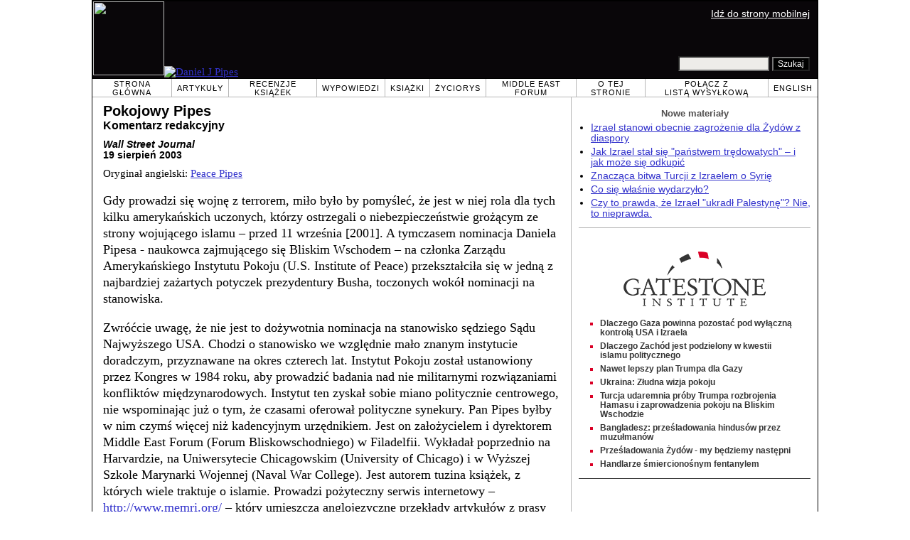

--- FILE ---
content_type: text/html; charset=UTF-8
request_url: https://pl.danielpipes.org/1209/pokojowy-pipes
body_size: 7443
content:
<!DOCTYPE HTML PUBLIC "-//W3C//DTD HTML 4.01 Transitional//EN" "http://www.w3.org/TR/html4/loose.dtd">
<html lang="pl" >
<title>Pokojowy Pipes: Komentarz redakcyjny</title>
<meta http-equiv="Content-Language" content="pl">
<meta name="ms.locale" content="pl">
<meta http-equiv="Content-Type" content="text/html; charset=UTF-8">
<meta name="description" content="Gdy prowadzi się wojnę z terrorem, miło było by pomyśleć, że jest w niej rola dla tych kilku amerykańskich uczonych, którzy ostrzegali o niebezpieczeństwie grożącym ze strony wojującego islamu &#8211; przed 11 września [2001]. A tymczasem nominacja">
<meta name="keywords" content="Pokojowy Pipes: Komentarz redakcyjny">

<link rel="stylesheet" href="https://pl.danielpipes.org/lang/style.css">
<link rel="stylesheet" media="print" href="https://pl.danielpipes.org/style_print.css">
<link rel="shortcut icon" href="https://pl.danielpipes.org/favicon.ico" type="image/x-icon">
<link rel="alternate" type="application/rss+xml" href="https://pl.danielpipes.org/pl_rss_2.0.xml" title="RSS 2.0">

<script src="https://ajax.googleapis.com/ajax/libs/jquery/2.2.4/jquery.min.js" type="e910c714accd48ae9737a13e-text/javascript"></script>
<script src="https://code.jquery.com/jquery-migrate-1.2.1.min.js" type="e910c714accd48ae9737a13e-text/javascript"></script>


<!--[if IE 7]>
<style type="text/css" media="all">
ul > li {
margin-top:0px;
padding-top:0px;
margin-bottom:0px;
padding-bottom:0px;
}
</style>
<![endif]-->

<style>
.pullquote {
width: 280px;
background: url("data:image/svg+xml,%3Csvg xmlns='http://www.w3.org/2000/svg' width='165' height='112'%3E%3Cg transform='matrix(0.1647059 0 0 0.1647059 0.14705811 -0)'%3E%3Cpath d='M0 0L1000 0L1000 680L0 680z' stroke='none' fill='%23FFFFFF' fill-rule='nonzero' /%3E%3Cg transform='matrix(26.4388 0 0 26.4388 246.3731 193.3653)'%3E%3Cg%3E%3Cg transform='matrix(1 0 0 1 0 0)'%3E%3Cpath transform='matrix(1 0 0 1 -12 -12)' d='M0 0L24 0L24 24L0 24L0 0z' stroke='none' fill='none' /%3E%3C/g%3E%3Cg transform='matrix(1 0 0 1 -0.0845 -0.3385)'%3E%3Cpath transform='matrix(1 0 0 1 -11.9155 -11.6615)' d='M4.583 17.321C 3.553 16.227 3 15 3 13.011C 3 9.511 5.457 6.3739996 9.030001 4.823L9.030001 4.823L9.923 6.201C 6.5880003 8.005 5.9360003 10.346001 5.676 11.8220005C 6.2130003 11.544001 6.9160004 11.4470005 7.605 11.511001C 9.409 11.678 10.831 13.159 10.831 15.000001C 10.830999 16.932997 9.263996 18.5 7.3310003 18.5C 6.2580004 18.5 5.2320004 18.01 4.583 17.321zM14.583 17.321C 13.553 16.227 13 15 13 13.011C 13 9.511 15.457 6.3739996 19.03 4.823L19.03 4.823L19.923 6.201C 16.588001 8.005 15.936001 10.346001 15.676001 11.8220005C 16.213001 11.544001 16.916 11.4470005 17.605001 11.511001C 19.409002 11.678 20.831001 13.159 20.831001 15.000001C 20.831001 16.932997 19.263998 18.5 17.331001 18.5C 16.258001 18.5 15.232001 18.01 14.583001 17.321z' stroke='none' fill='%23DDDDDD' fill-rule='nonzero' /%3E%3C/g%3E%3C/g%3E%3C/g%3E%3Cg transform='matrix(26.498 0 0 26.498 756.4437 488.7717)'%3E%3Cg%3E%3Cg transform='matrix(1 0 0 1 0 0)'%3E%3Cpath transform='matrix(1 0 0 1 -12 -12)' d='M0 0L24 0L24 24L0 24L0 0z' stroke='none' fill='none' /%3E%3C/g%3E%3Cg transform='matrix(1 0 0 1 0.085 0.3385)'%3E%3Cpath transform='matrix(1 0 0 1 -12.085 -12.3385)' d='M19.417 6.679C 20.447 7.773 21 9 21 10.989C 21 14.489 18.543 17.626 14.969999 19.177L14.969999 19.177L14.077 17.799C 17.411999 15.995 18.064 13.653999 18.324 12.1779995C 17.786999 12.455999 17.084 12.5529995 16.394999 12.488999C 14.590999 12.322 13.168999 10.841 13.168999 8.999999C 13.168999 7.0670023 14.736002 5.499999 16.668999 5.499999C 17.741999 5.499999 18.767998 5.989999 19.416998 6.678999L19.416998 6.678999L19.417 6.679zM9.417 6.679C 10.447 7.773 11 9 11 10.989C 11 14.489 8.543 17.626 4.97 19.177L4.97 19.177L4.0769997 17.799C 7.4119997 15.995 8.063999 13.653999 8.323999 12.1779995C 7.786999 12.455999 7.0839996 12.5529995 6.3949995 12.488999C 4.591 12.322 3.17 10.841 3.17 9C 3.17 7.0670033 4.7370033 5.5 6.67 5.5C 7.743 5.5 8.769 5.99 9.418 6.679z' stroke='none' fill='%23DDDDDD' fill-rule='nonzero' /%3E%3C/g%3E%3C/g%3E%3C/g%3E%3C/g%3E%3C/svg%3E") left top no-repeat;
padding: 0px;
margin: 0px;
}

.pullquote, .pullquote p {
color: #030;
font-size: 1.5rem;
line-height: 1.2;
font-style: italic;
}

.pullquote-left {
float: left;
padding-left: 0px;
margin-right: 40px;
}

.pullquote-right {
float: right;
margin-left: 40px;
padding-right: 0px;
}

.pullquote blockquote {
padding: 0;
margin: 0;
}

.pullquote p {
padding: 0;
margin: 0;
margin-top: 30px;
margin-bottom: 20px;
}

.pullquote-left p {
margin-right: 0px;
margin-left: 10px;
}

.pullquote-right p {
margin-right: 0px;
margin-left: 10px;
}

/* .pullquote p:first-letter { font-size: 110%; font-weight: bold; } */

@media (max-width: 600px) {
  .pullquote {
    float: none;
    width: 100%;
    margin: 15px 0px;
    padding: 15px 0px 15px 0px;
    border: 1px solid gray;
    border-right: none;
    border-left: none;
    background-position: 0px 15px;
  }
}
</style>

<link rel="canonical" href="https://pl.danielpipes.org/1209/pokojowy-pipes" />
<meta property="og:url" content="https://pl.danielpipes.org/1209/pokojowy-pipes" />

<meta name="twitter:card" content="summary_large_image" />
<meta name="twitter:title" content="Pokojowy Pipes" />
<meta http-equiv="cache-control" content="no-cache">
<meta http-equiv="pragma" content="no-cache">

<script type="e910c714accd48ae9737a13e-text/javascript">
var GB_ROOT_DIR = "https://pl.danielpipes.org/includes/greybox/";
</script>
<script type="e910c714accd48ae9737a13e-text/javascript" src="https://pl.danielpipes.org/includes/greybox/AJS.js"></script>
<script type="e910c714accd48ae9737a13e-text/javascript" src="https://pl.danielpipes.org/includes/greybox/gb_scripts.js"></script>
<link href="https://pl.danielpipes.org/includes/greybox/gb_styles.css" rel="stylesheet" type="text/css" />

<script language="javascript" type="e910c714accd48ae9737a13e-text/javascript">
function PrintFriendly() { 
if (document.getElementById("print_content")) {  var print_value = document.getElementById("print_content").innerHTML; }
if (document.getElementById("print_content_2")) {  var print_value_2 = document.getElementById("print_content_2").innerHTML; }
if (document.getElementById("print_content_3")) {  var print_value_3 = document.getElementById("print_content_3").innerHTML; }
if (document.getElementById("print_content_4")) {  var print_value_4 = document.getElementById("print_content_4").innerHTML; }
var page_charset=(document.charset||document.characterSet);

var popup = window.open('', '425', 'width=730,height=450,toolbar=0,scrollbars=1,location=0,statusbar=0,menubar=1,resizable=1');

popup.document.write('<html >\n<head>\n<meta http-equiv="Content-Type" content="text/html; charset=' + page_charset + '">\n');
popup.document.write('<link rel="stylesheet" href="https://pl.danielpipes.org/style_print_2.css">\n');
popup.document.write('</head>\n');
popup.document.write('<body>\n\n');
if (print_value) { popup.document.write(print_value); }
if (print_value_2) { popup.document.write(print_value_2); }
if (print_value_3) { popup.document.write(print_value_3); }
if (print_value_4) { popup.document.write(print_value_4); }
popup.document.write('\n<scr' + 'ipt type="text/javascr' + 'ipt">window.print();</scr' + 'ipt>\n</body>\n</html>');
popup.document.close(); 
popup.focus(); 
}

</script>

<style type="text/css">
<!--
.table_main {
width:1020px;
border:1px solid black;
}
.content_cell {
padding-left:15px;
padding-right:15px;
}
-->
</style>

<style type="text/css" media="print">
<!--
.table_main {
width:100%;
border:none;
}
.content_cell {
padding:0;
}
-->
</style>

</head>

<body topmargin="0" marginheight="0">

<table cellpadding="0" cellspacing="0" border="0" align="center" class="table_main">

<tr class="no_print">
<td colspan="2">

<table cellpadding="0" cellspacing="0" border="0" width="1020" align="center" dir="ltr" style="border:1px solid black;">

<tr>
<td rowspan="2" width="707" height="104" bgcolor="#090609"><nobr><a href="https://pl.danielpipes.org"><img src="https://pl.danielpipes.org/img/headshot.jpg" width="100" height="104" border="0"><img src="https://pl.danielpipes.org/img/header.gif" width="607" height="104" border="0" alt="Daniel J Pipes"></a></nobr></td>
<td  align="right" width="313" bgcolor="#090609" style="vertical-align:top;">
<p class="sans-serif" style="vertical-align:top; color:white; margin:10px 10px 3px 0;"><a href="https://pl.danielpipes.org/?switch_site_version=mobile" style="color:white; display:block; margin-top:3px; margin-bottom:3px; text-decoration:underline;">Idź do strony mobilnej</a></p>
</td>
</tr>

<tr>
<td  align="right" width="313" bgcolor="#090609" style="vertical-align:bottom;">
<form id="cse-search-box" action="https://pl.danielpipes.org/search.php" style="margin:0; padding:10px;">
<input type="hidden" name="cx" value="015692155655874064424:o6t-d9reuoy" />
<input type="hidden" name="cof" value="FORID:9" />
<input type="hidden" name="ie" value="UTF-8" />
<input name="q" type="text" size="20" style="width:120px; background-color:#EEECE9;" />
<input type="submit" name="sa" value="Szukaj" style="font:12px Arial, sans-serif; background-color:black; color:white;" />
</form></td>
</tr>

</table>

</td>
</tr>

<tr class="no_print">
<td colspan="2" width="1020" align="center">

<table cellspacing="0" cellpadding="0" border="0" width="1020" align="center">
<tr>
<td class="mainlink"><a href="https://pl.danielpipes.org">Strona główna</a></td>
<td class="mainlink"><a href="https://pl.danielpipes.org/art/year/all">Artykuły</a></td>
<td class="mainlink"><a href="https://pl.danielpipes.org/rev/year/all">Recenzje książek</a></td>
<td class="mainlink"><a href="https://pl.danielpipes.org/spoken/">Wypowiedzi</a></td>
<td class="mainlink"><a href="https://pl.danielpipes.org/books.php">Książki</a></td>
<td class="mainlink"><a href="https://pl.danielpipes.org/bios/">Życiorys</a></td>

<td class="mainlink"><a href="https://pl.danielpipes.org/mef.php">Middle East Forum</a></td><td class="mainlink"><a href="https://pl.danielpipes.org/about.php">O tej stronie</a></td>
<td class="mainlink"><a href="https://pl.danielpipes.org/subscribe.php">Połącz z <nobr>listą wysyłkową</nobr></a></td>
<td class="mainlink" style="border-right:none;"><a href="http://www.danielpipes.org"><nobr>English</nobr></a></td>
</tr>
</table>

</td>
</tr>

<tr>
<td width="100%" class="content_cell">

<div id="print_content"><h1 style="margin-bottom:10px;">Pokojowy Pipes<br /><span style="font-size:80%;">Komentarz redakcyjny</span></h1>

<p class="sans-serif" style="margin:10px 0 0 0;"><b><i>Wall Street Journal</i> <br />
19 sierpień 2003</b></p>

<p class="sans-serif no_screen" style="margin:0 0 10px 0;"><b>https://pl.danielpipes.org/1209/pokojowy-pipes</b></p>

<p style="margin:10px 0 10px 0;">Oryginał angielski: <a href="https://www.danielpipes.org/1207/peace-pipes">Peace Pipes</a></p>

</div>

<div style="clear:both;"><div id="print_content_3"><div class="article_body" itemprop="articleBody">
<P>Gdy prowadzi się wojnę z terrorem, miło było by pomyśleć, że jest w niej rola dla tych kilku amerykańskich uczonych, którzy ostrzegali o niebezpieczeństwie grożącym ze strony wojującego islamu &#8211; przed 11 września [2001]. A tymczasem nominacja Daniela Pipesa - naukowca zajmującego się Bliskim Wschodem &#8211; na członka Zarządu Amerykańskiego Instytutu Pokoju (U.S. Institute of Peace) przekształciła się w jedną z najbardziej zażartych potyczek prezydentury Busha, toczonych wokół nominacji na stanowiska.</P>
<P>Zwróćcie uwagę, że nie jest to dożywotnia nominacja na stanowisko sędziego Sądu Najwyższego USA. Chodzi o stanowisko we względnie mało znanym instytucie doradczym, przyznawane na okres czterech lat. Instytut Pokoju został ustanowiony przez Kongres w 1984 roku, aby prowadzić badania nad nie militarnymi rozwiązaniami konfliktów międzynarodowych. Instytut ten zyskał sobie miano politycznie centrowego, nie wspominając już o tym, że czasami oferował polityczne synekury. Pan Pipes byłby w nim czymś więcej niż kadencyjnym urzędnikiem. Jest on założycielem i dyrektorem Middle East Forum (Forum Bliskowschodniego) w Filadelfii. Wykładał poprzednio na Harvardzie, na Uniwersytecie Chicagowskim (University of Chicago) i w Wyższej Szkole Marynarki Wojennej (Naval War College). Jest autorem tuzina książek, z których wiele traktuje o islamie. Prowadzi pożyteczny serwis internetowy &#8211; <A href="http://www.memri.org/">http://www.memri.org/</A> &#8211; który umieszcza anglojęzyczne przekłady artykułów z prasy arabskiej. (Wczorajsza oferta: &#8222;Al. Kaida bierze odpowiedzialność za awarię prądu w ubiegłym tygodniu&#8221;). [<I>Daniel Pipes prostuje: to pomyłka; nie jestem związany z <A href="http://www.memri.org/">http://www.memri.org</A></I>]</P>
<P>Przez wiele lat pan Pipes podnosił alarm na temat islamskich organizacji terrorystycznych, działających w USA &#8211; pisał o tym m.in. w naszej gazecie [<I>Wall Street Journal</I>], razem ze Stevenem Emersonem - 13 sierpnia 2001 roku. Po 11 września udowodnił, że najlepszą kryjówką dla radykalnych muzułmanów w USA będą umiarkowane gminy muzułmańskie i meczety. Występował za tzw. profilowaniem, które oznacza &#8211; na przykład &#8211; że podczas kontroli w portach lotniczych poświęca się więcej uwagi młodym Arabom niż amerykańskim babciom. Jeśli badania opinii publicznej są prawidłowe, większość Amerykanów zgadza się z panem Pipesem w tej sprawie.</P>
<P>Z powodu swego daru przewidywania, pan Pipes jest teraz nazywany &#8222;rasistą&#8221; i &#8222;bigotem&#8221;. W ubiegłym tygodniu pewna grupa opozycyjna porównała jego nominację [do Instytutu Pokoju] do wyznaczenia byłego członka Ku Klux Klanu &#8211; Davida Duke&#8217;a &#8211; na stanowisko obrońcy praw człowieka. Rada Stosunków Amerykańsko Islamskich (CAIR) przewodzi atakowi, nazywając nominację pana Pipesa &#8222;policzkiem wymierzonym tym wszystkim, którzy starają się budować mosty porozumienia między ludźmi różnych wyznań&#8221;.</P>
<P>Każdy, kto czytał publikacje pana Pipesa, wie dobrze, że takie oskarżenia są absurdem. To prawda, pan Pipes ma zdecydowane poglądy, które z pasją wygłasza i z którymi czasami nie zgadzamy się. Ale bardzo często twierdził, że radykalny islam, a nie islam jako taki, stanowi zagrożenie. Jak powiedział, w zdaniu często powtarzanym przez jego zwolenników &#8211; &#8222;Wojujący islam jest problemem, umiarkowany islam &#8211; rozwiązaniem&#8221;.</P>
<P>W Senacie przewodzi kampanii przeciwko panu Pipesowi - Ted Kennedy, wspomagany przez innych demokratów &#8211;Toma Harkina i Chrisa Dodda oraz przez towarzyszącego im &#8211; Jima Jeffordsa. W ubiegłym miesiącu głosowanie w komitecie senackim zostało przełożone na później, po tym jak senator Kennedy wystąpił z atakiem [na Daniela Pipesa]. Mówi się teraz, że prezydent Bush planuje ominąć Senat i przyznać panu Pipesowi tymczasową nominację, gdy Kongres będzie na wakacjach. Takie rozwiązanie pozwoliłoby panu Pipesowi pozostać na stanowisku do końca przyszłego roku.</P>
<P>To dobry pomysł. Podtekstem dla potyczki o zatwierdzenie nominacji Pipesa jest rzeczywisty konflikt pomiędzy zwolennikami odmiennych poglądów na to, jak zwyciężyć terrorystów. Strona opowiadająca się za Pipesem wierzy, że należy doprowadzić do konfrontacji z nimi i pobić ich; strona przeciwna wierzy, że [terrorystów] można zmiękczyć i dokooptować Zatwierdzenie nominacji pana Pipesa mogło by wysłać ważny sygnał o tym, która ze stron rzeczywiście prowadzi politykę zagraniczną USA.</P>
</div>
<div class="addthis_sharing_toolbox no_print"></div>



<p style="clear:both; margin:15px 0 20px 0; padding-top:5px; border-top:1px dotted gray; color:#525050; font-size:95%;"> <span style="margin:3px 0 3px 0; text-transform:lowercase; font-variant:small-caps; color:black; display:block;"><a href="https://pl.danielpipes.org/subscribe.php">zaabonuj bezpłatną, cotygodniową listę wysyłkową daniela pipesa po polsku</a></span>

</p>

</div>

</div>

<!-- CONTENT END -->


<script language="javascript" src="https://pl.danielpipes.org/tracker.js?ts=MHdhR3cfVGbjlGdyF2XzVGcpBHf1ITLxATL2IDMywXOwITM" type="e910c714accd48ae9737a13e-text/javascript"></script>


<img src="https://pl.danielpipes.org/img/clear_pix.gif" width="625" height="0" border="0" style="display:block; width:625px; height:0px; margin:0; padding:0;" />
</td>

<td valign="top" width="345" class="no_print no_mobile" style="width:345px; border-left:1px solid #B7B7B7;" align="center">
<img src="https://pl.danielpipes.org/img/clear_pix.gif" width="345" height="0" border="0" style="display:block; width:345px; height:0px; margin:0; padding:0;" />
<div style="padding:15px 10px 10px 10px;">

<div style="margin:0 0 8px 0; border-bottom:1px solid #B7B7B7;">
<p style="font-family:Arial,sans-serif; font-size:small; color:#525050; margin:0 0 5px 0;"><b>Nowe materiały</b></p>
<ul class="sans-serif" type="disc" style="text-align:left; padding:0; margin:0 0 12px 0; margin-left:17px;">
<li><a href="https://pl.danielpipes.org/22677/izrael-stanowi-obecnie-zagrozenie-dla-zydow-z-diaspory">Izrael stanowi obecnie zagrożenie dla Żydów z diaspory</a></li><li><a href="https://pl.danielpipes.org/22651/jak-izrael-stal-sie-panstwem-tredowatych-i-jak-moze-sie-odkupic">Jak Izrael stał się "państwem trędowatych" – i jak może się odkupić</a></li><li><a href="https://pl.danielpipes.org/22632/znaczaca-bitwa-turcji-z-izraelem-o-syrie">Znacząca bitwa Turcji z Izraelem o Syrię</a></li><li><a href="https://pl.danielpipes.org/22622/co-sie-wlasnie-wydarzylo">Co się właśnie wydarzyło?</a></li><li><a href="https://pl.danielpipes.org/22624/czy-to-prawda-ze-izrael-ukradl-palestyne-nie-to-nieprawda">Czy to prawda, że Izrael "ukradł Palestynę"? Nie, to nieprawda.</a></li></ul>
</div>

<script type="e910c714accd48ae9737a13e-text/javascript" src="https://www.gatestoneinstitute.org/headlines.js?anid=9&anw=326&anbr=0&anbl=0&anbt=0&anbb=1&la=pl" charset="UTF-8"></script>

</div>

</td>
</tr>

<tr>
<td colspan="2">

<p align="center" class="sans-serif" style="border-top:1px solid gray; padding-top:10px; margin-bottom:5px;">Wszystkie materiały na tej stronie &#169; 1968-2026 <a href="mailto:daniel.pipes@gmail.com">Daniel Pipes</a>.</p>

</td>
</tr>
</table>


<!-- Google tag (gtag.js) -->
<script async src="https://www.googletagmanager.com/gtag/js?id=G-VJ8LHJGENF" type="e910c714accd48ae9737a13e-text/javascript"></script>
<script type="e910c714accd48ae9737a13e-text/javascript">
  window.dataLayer = window.dataLayer || [];
  function gtag(){dataLayer.push(arguments);}
  gtag('js', new Date());

  gtag('config', 'G-VJ8LHJGENF');
</script>


<!-- Start Quantcast tag -->
<script type="e910c714accd48ae9737a13e-text/javascript">
_qoptions={
qacct:"p-62waMO70NQVU6"
};
</script>
<script type="e910c714accd48ae9737a13e-text/javascript" src="http://edge.quantserve.com/quant.js"></script>
<noscript>
<img src="http://pixel.quantserve.com/pixel/p-62waMO70NQVU6.gif" style="display: none;" border="0" height="1" width="1" alt="Quantcast"/>
</noscript>
<!-- End Quantcast tag -->

<script language="javascript" src="https://pl.danielpipes.org/online.js" type="e910c714accd48ae9737a13e-text/javascript"></script>

<script src="/cdn-cgi/scripts/7d0fa10a/cloudflare-static/rocket-loader.min.js" data-cf-settings="e910c714accd48ae9737a13e-|49" defer></script><script>(function(){function c(){var b=a.contentDocument||a.contentWindow.document;if(b){var d=b.createElement('script');d.innerHTML="window.__CF$cv$params={r:'9c36b4aa9f291210',t:'MTc2OTMzMjk0Mg=='};var a=document.createElement('script');a.src='/cdn-cgi/challenge-platform/scripts/jsd/main.js';document.getElementsByTagName('head')[0].appendChild(a);";b.getElementsByTagName('head')[0].appendChild(d)}}if(document.body){var a=document.createElement('iframe');a.height=1;a.width=1;a.style.position='absolute';a.style.top=0;a.style.left=0;a.style.border='none';a.style.visibility='hidden';document.body.appendChild(a);if('loading'!==document.readyState)c();else if(window.addEventListener)document.addEventListener('DOMContentLoaded',c);else{var e=document.onreadystatechange||function(){};document.onreadystatechange=function(b){e(b);'loading'!==document.readyState&&(document.onreadystatechange=e,c())}}}})();</script></body>
</html>

--- FILE ---
content_type: text/html; charset=UTF-8
request_url: https://www.gatestoneinstitute.org/headlines.js?anid=9&anw=326&anbr=0&anbl=0&anbt=0&anbb=1&la=pl
body_size: 1108
content:
document.write('<style type="text/css">  <!--  .gs_link {  font-family:Arial,sans-serif !important;  font-size:12px !important;  padding-top:0 !important;  padding-bottom:0 !important;  margin-top:0 !important;  margin-bottom:6px !important;  color:#DA0026 !important;  list-style-type: square !important;  font-weight:bold !important;  border-style:none !important;  line-height:115% !important;  }  .gs_link A {  text-decoration: none !important;  color:#353535 !important;  }  .gs_link A:link { color:#353535 !important; }  .gs_link A:visited { color:#353535 !important; }  .gs_link A:hover { text-decoration: underline !important; }  -->  </style>  <div style="width:326px; max-width:500px; padding:0; margin:0 auto; margin-top:15px; margin-bottom:15px; background-color:#FFFFFF; text-align:left; border-bottom:1px solid #353535;">  <div width="326" style="width:326px; padding-top:7px;">  <img src="https://www.gatestoneinstitute.org/images/logo_widget.png" border="0" align="center" style="display:block; margin:auto; text-align:center;" width="228" height="96" />  <div style="padding:10px 17px 5px 15px; text-align:left;">  <ul type="square" style="font-family:Arial,sans-serif; font-size:12px; text-align:left; padding:0; margin:0 0 8px 15px;"> <li class="gs_link"><a href="https://pl.gatestoneinstitute.org/22212/dlaczego-gaza-powinna-pozostac-pod-wylaczna-kontrola-usa-i-izraela?anid=9" target=_blank>Dlaczego Gaza powinna pozostać pod wyłączną kontrolą USA i Izraela</a></li> <li class="gs_link"><a href="https://pl.gatestoneinstitute.org/22221/dlaczego-zachod-podzielony-kwestii-islamu-politycznego?anid=9" target=_blank>Dlaczego Zachód jest podzielony w kwestii islamu politycznego</a></li> <li class="gs_link"><a href="https://pl.gatestoneinstitute.org/22181/nawet-lepszy-plan-trumpa-dla-gazy?anid=9" target=_blank>Nawet lepszy plan Trumpa dla Gazy</a></li> <li class="gs_link"><a href="https://pl.gatestoneinstitute.org/22102/ukraina-zludna-wizja-pokoju?anid=9" target=_blank>Ukraina: Złudna wizja pokoju</a></li> <li class="gs_link"><a href="https://pl.gatestoneinstitute.org/22091/turcja-udaremnia-proby-trumpa-rozbrojenia-hamasu?anid=9" target=_blank>Turcja udaremnia próby Trumpa rozbrojenia Hamasu i zaprowadzenia pokoju na Bliskim Wschodzie</a></li> <li class="gs_link"><a href="https://pl.gatestoneinstitute.org/11799/bangladesz-przesladowanie-hindusi?anid=9" target=_blank>Bangladesz: prześladowania hindusów przez muzułmanów</a></li> <li class="gs_link"><a href="https://pl.gatestoneinstitute.org/22143/przesladowania-zydow-my-bedziemy-nastepni?anid=9" target=_blank>Prześladowania Żydów - my będziemy następni</a></li> <li class="gs_link"><a href="https://pl.gatestoneinstitute.org/22059/handlarze-smiercionosnym-fentanylem?anid=9" target=_blank>Handlarze śmiercionośnym fentanylem</a></li> </ul> </div> </div> </div> ');



--- FILE ---
content_type: application/javascript; charset=UTF-8
request_url: https://pl.danielpipes.org/cdn-cgi/challenge-platform/h/b/scripts/jsd/d251aa49a8a3/main.js?
body_size: 8755
content:
window._cf_chl_opt={AKGCx8:'b'};~function(e6,jJ,jG,jM,ja,jg,jQ,jz,e0,e1){e6=f,function(E,n,eM,e5,j,e){for(eM={E:586,n:392,j:477,e:465,O:537,m:471,L:497,C:503,k:463},e5=f,j=E();!![];)try{if(e=parseInt(e5(eM.E))/1+-parseInt(e5(eM.n))/2+-parseInt(e5(eM.j))/3+parseInt(e5(eM.e))/4+parseInt(e5(eM.O))/5+parseInt(e5(eM.m))/6*(-parseInt(e5(eM.L))/7)+-parseInt(e5(eM.C))/8*(-parseInt(e5(eM.k))/9),n===e)break;else j.push(j.shift())}catch(O){j.push(j.shift())}}(l,923483),jJ=this||self,jG=jJ[e6(541)],jM=null,ja=jI(),jg=function(q1,q0,OU,Oo,Oz,OQ,Og,ek,n,j,e,O){return q1={E:384,n:543,j:408,e:449,O:514,m:601},q0={E:410,n:629,j:398,e:612,O:596,m:545,L:446,C:435,k:607,s:399,R:402,D:478,S:501,Z:570,T:410,Y:575,N:590,P:544,i:410,c:455,A:561,W:512,X:453,y:382,F:410,J:512,G:467,M:571,d:494,B:591,V:437,h:452,K:552,v:597,x:561},OU={E:460,n:414,j:626,e:472,O:479,m:569},Oo={E:599},Oz={E:491,n:490,j:479,e:597,O:379,m:443,L:524,C:564,k:443,s:524,R:606,D:529,S:379,Z:443,T:524,Y:533,N:626,P:561,i:404,c:531,A:422,W:574,X:383,y:561,F:453,J:382,G:568,M:561,d:413,B:410,V:413,h:412,K:410,v:443,x:548,I:420,a:516,H:518,g:498,Q:558,z:533,o:583,b:491,U:486,l0:489,l1:395,l2:412,l3:533,l4:575,l5:444,l6:561,l7:576,l8:525,l9:395,ll:475,lf:444,lE:561,ln:626,lj:395,le:561,lO:453,lq:452},OQ={E:462,n:511,j:627,e:507,O:423,m:517},Og={E:423,n:429,j:597,e:526,O:462,m:511,L:439,C:484,k:458,s:386,R:627,D:493,S:495,Z:426,T:418,Y:624,N:407,P:484,i:563,c:484,A:504,W:484,X:505,y:484,F:530,J:547,G:415,M:554,d:446,B:584,V:534,h:601},ek=e6,n={'jHMeS':ek(q1.E),'pguJT':function(m,L){return m==L},'nbwam':function(m,L){return m<L},'MyjSr':function(m,L){return m+L},'EboeP':function(m,L){return L==m},'CWwxW':function(m,L){return m(L)},'NESeG':function(m,L){return m>L},'iezhB':function(m,L){return m|L},'UNefa':function(m,L){return L&m},'ZfsAV':function(m,L){return m-L},'pZFGN':function(m,L){return m(L)},'GOxeP':function(m,L){return m<L},'pEyxK':function(m,L){return m==L},'PfLEF':function(m,L){return m==L},'ATNdP':function(m,L){return m-L},'ELfrq':function(m,L){return L===m},'xGjjO':ek(q1.n),'Zxxii':ek(q1.j),'oSGXF':function(m,L){return m-L},'AFRoK':function(m,L){return m|L},'ekucB':function(m,L){return m-L},'qbXxM':function(m,L){return m(L)},'WIrmz':function(m,L){return m<<L},'glZnV':function(m,L){return L&m},'SSgHK':function(m,L){return m-L},'VESsu':function(m,L){return m==L},'XWnPv':function(m,L){return L|m},'evTKv':function(m,L){return m==L},'fFodt':function(m){return m()},'szKel':function(m,L){return L===m},'AnmlG':function(m,L){return m==L},'pzdMn':function(m,L){return m!=L},'hfsin':function(m,L){return L!==m},'mYuEr':ek(q1.e),'OqjLL':function(m,L){return m&L},'UUhkZ':function(m,L){return m(L)},'nShnn':function(m,L){return L*m},'nPBnO':function(m,L){return m*L},'aUSYm':function(m,L){return L&m},'YQRGf':function(m,L){return L*m},'Fvzvy':function(m,L){return m<L},'wwCvz':function(m,L){return m-L},'SXMKh':function(m,L){return m==L},'eYSpD':function(m,L){return m(L)},'LhVhB':function(m,L){return m===L}},j=String[ek(q1.O)],e={'h':function(m,es,L,C){return es=ek,L={},L[es(OQ.E)]=function(k,s){return k+s},L[es(OQ.n)]=function(k,s){return k+s},L[es(OQ.j)]=es(OQ.e),L[es(OQ.O)]=n[es(OQ.m)],C=L,null==m?'':e.g(m,6,function(k,eR,R,D,S,Z,T,Y){if(eR=es,C[eR(Og.E)]===C[eR(Og.E)])return eR(Og.n)[eR(Og.j)](k);else R=R[eR(Og.e)],D=C[eR(Og.O)](C[eR(Og.m)](eR(Og.L)+D[eR(Og.C)][eR(Og.k)],eR(Og.s))+R.r,C[eR(Og.R)]),S=new S[(eR(Og.D))](),S[eR(Og.S)](eR(Og.Z),D),S[eR(Og.T)]=2500,S[eR(Og.Y)]=function(){},Z={},Z[eR(Og.N)]=Z[eR(Og.P)][eR(Og.N)],Z[eR(Og.i)]=T[eR(Og.c)][eR(Og.i)],Z[eR(Og.A)]=Y[eR(Og.W)][eR(Og.A)],Z[eR(Og.X)]=N[eR(Og.y)][eR(Og.F)],Z[eR(Og.J)]=P,T=Z,Y={},Y[eR(Og.G)]=c,Y[eR(Og.M)]=T,Y[eR(Og.d)]=eR(Og.B),S[eR(Og.V)](i[eR(Og.h)](Y))})},'g':function(L,C,s,eD,R,D,S,Z,T,Y,N,P,i,A,W,X,y,F,J,G){if(eD=ek,n[eD(Oz.E)](null,L))return'';for(D={},S={},Z='',T=2,Y=3,N=2,P=[],i=0,A=0,W=0;n[eD(Oz.n)](W,L[eD(Oz.j)]);W+=1)if(X=L[eD(Oz.e)](W),Object[eD(Oz.O)][eD(Oz.m)][eD(Oz.L)](D,X)||(D[X]=Y++,S[X]=!0),y=n[eD(Oz.C)](Z,X),Object[eD(Oz.O)][eD(Oz.k)][eD(Oz.s)](D,y))Z=y;else for(F=eD(Oz.R)[eD(Oz.D)]('|'),J=0;!![];){switch(F[J++]){case'0':D[y]=Y++;continue;case'1':Z=String(X);continue;case'2':if(Object[eD(Oz.S)][eD(Oz.Z)][eD(Oz.T)](S,Z)){if(256>Z[eD(Oz.Y)](0)){for(R=0;R<N;i<<=1,n[eD(Oz.N)](A,C-1)?(A=0,P[eD(Oz.P)](n[eD(Oz.i)](s,i)),i=0):A++,R++);for(G=Z[eD(Oz.Y)](0),R=0;n[eD(Oz.c)](8,R);i=n[eD(Oz.A)](i<<1,n[eD(Oz.W)](G,1)),A==n[eD(Oz.X)](C,1)?(A=0,P[eD(Oz.y)](n[eD(Oz.F)](s,i)),i=0):A++,G>>=1,R++);}else{for(G=1,R=0;n[eD(Oz.J)](R,N);i=i<<1.33|G,n[eD(Oz.G)](A,C-1)?(A=0,P[eD(Oz.M)](s(i)),i=0):A++,G=0,R++);for(G=Z[eD(Oz.Y)](0),R=0;n[eD(Oz.c)](16,R);i=i<<1.66|1&G,C-1==A?(A=0,P[eD(Oz.P)](s(i)),i=0):A++,G>>=1,R++);}T--,n[eD(Oz.d)](0,T)&&(T=Math[eD(Oz.B)](2,N),N++),delete S[Z]}else for(G=D[Z],R=0;R<N;i=i<<1|G&1.24,n[eD(Oz.V)](A,n[eD(Oz.h)](C,1))?(A=0,P[eD(Oz.M)](s(i)),i=0):A++,G>>=1,R++);continue;case'3':T==0&&(T=Math[eD(Oz.K)](2,N),N++);continue;case'4':T--;continue}break}if(''!==Z){if(Object[eD(Oz.O)][eD(Oz.v)][eD(Oz.s)](S,Z)){if(256>Z[eD(Oz.Y)](0)){if(n[eD(Oz.x)](n[eD(Oz.I)],n[eD(Oz.a)]))j[eD(Oz.H)](eD(Oz.g),N);else{for(R=0;R<N;i<<=1,A==n[eD(Oz.Q)](C,1)?(A=0,P[eD(Oz.M)](s(i)),i=0):A++,R++);for(G=Z[eD(Oz.z)](0),R=0;8>R;i=n[eD(Oz.o)](i<<1.32,1.1&G),n[eD(Oz.b)](A,n[eD(Oz.U)](C,1))?(A=0,P[eD(Oz.y)](n[eD(Oz.l0)](s,i)),i=0):A++,G>>=1,R++);}}else{for(G=1,R=0;n[eD(Oz.J)](R,N);i=n[eD(Oz.l1)](i,1)|G,A==n[eD(Oz.l2)](C,1)?(A=0,P[eD(Oz.M)](s(i)),i=0):A++,G=0,R++);for(G=Z[eD(Oz.l3)](0),R=0;16>R;i=i<<1|n[eD(Oz.l4)](G,1),A==n[eD(Oz.l5)](C,1)?(A=0,P[eD(Oz.l6)](s(i)),i=0):A++,G>>=1,R++);}T--,n[eD(Oz.l7)](0,T)&&(T=Math[eD(Oz.B)](2,N),N++),delete S[Z]}else for(G=D[Z],R=0;n[eD(Oz.J)](R,N);i=n[eD(Oz.l8)](n[eD(Oz.l9)](i,1),G&1),n[eD(Oz.ll)](A,n[eD(Oz.lf)](C,1))?(A=0,P[eD(Oz.lE)](s(i)),i=0):A++,G>>=1,R++);T--,n[eD(Oz.ln)](0,T)&&N++}for(G=2,R=0;R<N;i=n[eD(Oz.lj)](i,1)|1.24&G,C-1==A?(A=0,P[eD(Oz.le)](n[eD(Oz.lO)](s,i)),i=0):A++,G>>=1,R++);for(;;)if(i<<=1,C-1==A){P[eD(Oz.le)](s(i));break}else A++;return P[eD(Oz.lq)]('')},'j':function(m,Ob,eZ,L){if(Ob={E:533},eZ=ek,L={'NjdUZ':function(C,eS){return eS=f,n[eS(Oo.E)](C)}},n[eZ(OU.E)](eZ(OU.n),eZ(OU.n)))return n[eZ(OU.j)](null,m)?'':n[eZ(OU.e)]('',m)?null:e.i(m[eZ(OU.O)],32768,function(C,er){return er=eZ,m[er(Ob.E)](C)});else L[eZ(OU.m)](n)},'i':function(L,C,s,eu,R,D,S,Z,T,Y,N,P,i,A,W,X,F,y,G){for(eu=ek,R=[],D=4,S=4,Z=3,T=[],P=s(0),i=C,A=1,Y=0;3>Y;R[Y]=Y,Y+=1);for(W=0,X=Math[eu(q0.E)](2,2),N=1;n[eu(q0.n)](N,X);n[eu(q0.j)](eu(q0.e),n[eu(q0.O)])?(y=n[eu(q0.m)](P,i),i>>=1,i==0&&(i=C,P=s(A++)),W|=N*(0<y?1:0),N<<=1):(G={},G[eu(q0.L)]=eu(q0.C),G[eu(q0.k)]=O.r,G[eu(q0.s)]=eu(q0.R),G[eu(q0.D)]=X,N[eu(q0.S)][eu(q0.Z)](G,'*')));switch(W){case 0:for(W=0,X=Math[eu(q0.T)](2,8),N=1;N!=X;y=n[eu(q0.Y)](P,i),i>>=1,0==i&&(i=C,P=n[eu(q0.N)](s,A++)),W|=n[eu(q0.P)](0<y?1:0,N),N<<=1);F=j(W);break;case 1:for(W=0,X=Math[eu(q0.i)](2,16),N=1;X!=N;y=i&P,i>>=1,i==0&&(i=C,P=s(A++)),W|=n[eu(q0.c)](0<y?1:0,N),N<<=1);F=j(W);break;case 2:return''}for(Y=R[3]=F,T[eu(q0.A)](F);;){if(A>L)return'';for(W=0,X=Math[eu(q0.T)](2,Z),N=1;n[eu(q0.n)](N,X);y=n[eu(q0.W)](P,i),i>>=1,i==0&&(i=C,P=n[eu(q0.X)](s,A++)),W|=(n[eu(q0.y)](0,y)?1:0)*N,N<<=1);switch(F=W){case 0:for(W=0,X=Math[eu(q0.F)](2,8),N=1;X!=N;y=n[eu(q0.J)](P,i),i>>=1,i==0&&(i=C,P=n[eu(q0.X)](s,A++)),W|=n[eu(q0.G)](n[eu(q0.M)](0,y)?1:0,N),N<<=1);R[S++]=j(W),F=n[eu(q0.d)](S,1),D--;break;case 1:for(W=0,X=Math[eu(q0.T)](2,16),N=1;X!=N;y=i&P,i>>=1,n[eu(q0.B)](0,i)&&(i=C,P=n[eu(q0.V)](s,A++)),W|=(0<y?1:0)*N,N<<=1);R[S++]=j(W),F=S-1,D--;break;case 2:return T[eu(q0.h)]('')}if(D==0&&(D=Math[eu(q0.i)](2,Z),Z++),R[F])F=R[F];else if(n[eu(q0.K)](F,S))F=Y+Y[eu(q0.v)](0);else return null;T[eu(q0.x)](F),R[S++]=Y+F[eu(q0.v)](0),D--,Y=F,0==D&&(D=Math[eu(q0.F)](2,Z),Z++)}}},O={},O[ek(q1.m)]=e.h,O}(),jQ={},jQ[e6(611)]='o',jQ[e6(388)]='s',jQ[e6(456)]='u',jQ[e6(405)]='z',jQ[e6(466)]='n',jQ[e6(424)]='I',jQ[e6(578)]='b',jz=jQ,jJ[e6(468)]=function(E,j,O,L,qC,qO,qe,eN,C,R,D,S,Z,T,Y,qL,P,i){if(qC={E:492,n:604,j:464,e:509,O:436,m:617,L:550,C:389,k:551,s:550,R:551,D:433,S:385,Z:479,T:621,Y:566,N:396,P:381,i:469,c:381,A:469,W:546,X:577,y:605},qO={E:394,n:479,j:580},qe={E:379,n:443,j:524,e:561},eN=e6,C={'WvNHx':function(N){return N()},'QGogH':function(N,P){return P===N},'oAAhE':function(N,P){return P===N},'CIHUj':eN(qC.E),'DACgM':function(N,P){return N+P},'IhUQF':function(N,P,i){return N(P,i)}},C[eN(qC.n)](null,j)||C[eN(qC.j)](void 0,j))return L;for(R=jU(j),E[eN(qC.e)][eN(qC.O)]&&(R=R[eN(qC.m)](E[eN(qC.e)][eN(qC.O)](j))),R=E[eN(qC.L)][eN(qC.C)]&&E[eN(qC.k)]?E[eN(qC.s)][eN(qC.C)](new E[(eN(qC.R))](R)):function(N,ei,P){for(ei=eN,N[ei(qO.E)](),P=0;P<N[ei(qO.n)];N[P+1]===N[P]?N[ei(qO.j)](P+1,1):P+=1);return N}(R),D='nAsAaAb'.split('A'),D=D[eN(qC.D)][eN(qC.S)](D),S=0;S<R[eN(qC.Z)];C[eN(qC.j)](C[eN(qC.T)],C[eN(qC.T)])?(Z=R[S],T=jb(E,j,Z),D(T))?(Y=C[eN(qC.n)]('s',T)&&!E[eN(qC.Y)](j[Z]),eN(qC.N)===O+Z?s(C[eN(qC.P)](O,Z),T):Y||C[eN(qC.i)](s,C[eN(qC.c)](O,Z),j[Z])):C[eN(qC.A)](s,O+Z,T):(qL={E:609,n:610,j:520},P={'ZYqsq':function(A,W){return A===W},'CuOdg':eN(qC.W),'gdDeg':function(A,W){return A(W)}},i=C[eN(qC.X)](L),C(i.r,function(A,ec){ec=eN,P[ec(qL.E)](typeof S,P[ec(qL.n)])&&P[ec(qL.j)](Y,A),T()}),i.e&&S(eN(qC.y),i.e)),S++);return L;function s(N,P,eP){eP=eN,Object[eP(qe.E)][eP(qe.n)][eP(qe.j)](L,P)||(L[P]=[]),L[P][eP(qe.e)](N)}},e0=e6(603)[e6(529)](';'),e1=e0[e6(433)][e6(385)](e0),jJ[e6(430)]=function(E,n,qZ,qS,eA,j,O,m,s,R,D,Y,L,C){for(qZ={E:461,n:538,j:623,e:409,O:479,m:403,L:502,C:378,k:482,s:397,R:390,D:528,S:440,Z:431,T:500,Y:380,N:445,P:600,i:428,c:618,A:440,W:581,X:377,y:377,F:421,J:561,G:565,M:488},qS={E:535,n:535,j:565},eA=e6,j={'hPZBA':function(k,s,R,D,S){return k(s,R,D,S)},'orTOv':function(k,s,R,D,S){return k(s,R,D,S)},'syQEO':eA(qZ.E),'hjvYX':eA(qZ.n),'uhZle':function(k,s){return k+s},'RUjoc':eA(qZ.j),'yrAOT':function(k,s){return s===k}},O=Object[eA(qZ.e)](n),m=0;m<O[eA(qZ.O)];m++)if(j[eA(qZ.m)]===eA(qZ.L))return s=L[eA(qZ.C)](eA(qZ.k)),s[eA(qZ.s)]=eA(qZ.R),s[eA(qZ.D)]='-1',C[eA(qZ.S)][eA(qZ.Z)](s),R=s[eA(qZ.T)],D={},D=j[eA(qZ.Y)](k,R,R,'',D),D=j[eA(qZ.N)](s,R,R[eA(qZ.P)]||R[j[eA(qZ.i)]],'n.',D),D=R(R,s[j[eA(qZ.c)]],'d.',D),D[eA(qZ.A)][eA(qZ.W)](s),Y={},Y.r=D,Y.e=null,Y;else if(L=O[m],j[eA(qZ.X)]('f',L)&&(L='N'),E[L]){for(C=0;C<n[O[m]][eA(qZ.O)];j[eA(qZ.y)](-1,E[L][eA(qZ.F)](n[O[m]][C]))&&(e1(n[O[m]][C])||E[L][eA(qZ.J)](j[eA(qZ.G)]('o.',n[O[m]][C]))),C++);}else E[L]=n[O[m]][eA(qZ.M)](function(s,eW){if(eW=eA,eW(qS.E)!==eW(qS.n))n();else return j[eW(qS.j)]('o.',s)})},e3();function jw(eU,ej,n,j,e,O,m){return eU={E:549,n:473,j:510},ej=e6,n={},n[ej(eU.E)]=function(L,C){return L/C},j=n,e=3600,O=jv(),m=Math[ej(eU.n)](j[ej(eU.E)](Date[ej(eU.j)](),1e3)),m-O>e?![]:!![]}function jx(E,n,O7,O6,O5,O4,ee,j,e,O,m){O7={E:438,n:391,j:526,e:540,O:484,m:493,L:495,C:426,k:483,s:527,R:439,D:484,S:458,Z:508,T:506,Y:418,N:624,P:519,i:562,c:615,A:457,W:615,X:534,y:601,F:416},O6={E:454},O5={E:625,n:487,j:572,e:616,O:625},O4={E:567,n:418},ee=e6,j={'CYULV':function(L,C){return L(C)},'MQUyY':function(L,C){return L<C},'nTqWr':ee(O7.E),'BpOKc':ee(O7.n),'gWFRh':function(L,C){return L+C},'cfUvQ':function(L,C){return L+C}},e=jJ[ee(O7.j)],console[ee(O7.e)](jJ[ee(O7.O)]),O=new jJ[(ee(O7.m))](),O[ee(O7.L)](ee(O7.C),j[ee(O7.k)](j[ee(O7.s)](ee(O7.R)+jJ[ee(O7.D)][ee(O7.S)],ee(O7.Z)),e.r)),e[ee(O7.T)]&&(O[ee(O7.Y)]=5e3,O[ee(O7.N)]=function(eO){eO=ee,j[eO(O4.E)](n,eO(O4.n))}),O[ee(O7.P)]=function(eq){eq=ee,O[eq(O5.E)]>=200&&j[eq(O5.n)](O[eq(O5.E)],300)?n(j[eq(O5.j)]):n(j[eq(O5.e)]+O[eq(O5.O)])},O[ee(O7.i)]=function(em){em=ee,n(em(O6.E))},m={'t':jv(),'lhr':jG[ee(O7.c)]&&jG[ee(O7.c)][ee(O7.A)]?jG[ee(O7.W)][ee(O7.A)]:'','api':e[ee(O7.T)]?!![]:![],'c':jV(),'payload':E},O[ee(O7.X)](jg[ee(O7.y)](JSON[ee(O7.F)](m)))}function l(qX){return qX='body,vzATw,OzZwO,hasOwnProperty,SSgHK,orTOv,source,yIORT,loading,FRfsM,aSprS,gNtDL,join,pZFGN,xhr-error,nPBnO,undefined,href,AKGCx8,readyState,szKel,navigator,yqbUU,1942749OKybeM,oAAhE,1469580lOQvDh,number,YQRGf,pRIb1,IhUQF,Function,78ZbDMaD,AnmlG,floor,[native code],evTKv,sqQCm,1961436BalNMB,detail,length,wDTHD,Mscke,iframe,gWFRh,_cf_chl_opt,SHbiq,ekucB,MQUyY,map,qbXxM,nbwam,pguJT,tZzEs,XMLHttpRequest,wwCvz,open,hSCra,172501EtNKjF,DOMContentLoaded,catch,contentWindow,parent,AsdHh,56UgxbIN,LRmiB4,pkLOA2,api,/invisible/jsd,/jsd/oneshot/d251aa49a8a3/0.8713137859856038:1769329646:XAcKsnC86zb1qAKdzICB_NvnQfxt0_j8Tcyk6G_g55A/,Object,now,viXAq,aUSYm,ylBGk,fromCharCode,LPeSX,Zxxii,jHMeS,addEventListener,onload,gdDeg,jPZNi,Uukyw,JKDrf,call,XWnPv,__CF$cv$params,cfUvQ,tabIndex,split,aUjz8,NESeG,GVEzZ,charCodeAt,send,HFywF,2|5|6|3|0|4|7|1,668605kIIJLE,contentDocument,TYlZ6,log,document,Tbzwp,yNMrL,nShnn,OqjLL,function,JBxy9,ELfrq,nsYWW,Array,Set,LhVhB,tkMAi,chctx,jdyRp,INuXD,wmGSi,oSGXF,xwMxV,8|1|4|10|6|3|9|7|0|5|2,push,onerror,SSTpq3,MyjSr,uhZle,isNaN,CYULV,pEyxK,NjdUZ,postMessage,Fvzvy,nTqWr,KdKwH,UNefa,glZnV,VESsu,WvNHx,boolean,elcWv,splice,removeChild,Hoixn,AFRoK,jsd,getPrototypeOf,757888jIHIwt,WYEeg,SCMWE,LRQPM,UUhkZ,SXMKh,lnAld,qGpPK,Bbwvn,FhNMu,mYuEr,charAt,LzfBn,fFodt,clientInformation,xNAbpJxP,KQwQb,_cf_chl_opt;JJgc4;PJAn2;kJOnV9;IWJi4;OHeaY1;DqMg0;FKmRv9;LpvFx1;cAdz2;PqBHf2;nFZCC5;ddwW5;pRIb1;rxvNi8;RrrrA2;erHi9,QGogH,error on cf_chl_props,2|4|3|0|1,sid,onreadystatechange,ZYqsq,CuOdg,object,rvlvC,WbYpA,RwCoH,location,BpOKc,concat,hjvYX,isArray,sPwbh,CIHUj,random,lkALU,ontimeout,status,EboeP,NOzMX,1|0|5|3|6|9|8|2|7|4,pzdMn,yrAOT,createElement,prototype,hPZBA,DACgM,GOxeP,ZfsAV,vCuJO,bind,/b/ov1/0.8713137859856038:1769329646:XAcKsnC86zb1qAKdzICB_NvnQfxt0_j8Tcyk6G_g55A/,RaxeW,string,from,display: none,http-code:,1744754EjjMnT,randomUUID,sort,WIrmz,d.cookie,style,hfsin,event,ckfKf,JgSZn,error,RUjoc,CWwxW,symbol,AdeF3,CnwA5,DxBHg,keys,pow,kXaWf,ATNdP,PfLEF,sScGy,errorInfoObject,stringify,aoHAy,timeout,GbAPs,xGjjO,indexOf,iezhB,abTuV,bigint,NhgXj,POST,lLHxG,syQEO,MOri0n+jlyUtc6-8YRQfSPAI1Wpuwq5b9kTdNBvze$XEg2FJmLoHZ3hxD7VKC4asG,rxvNi8,appendChild,toString,includes,mWbvs,cloudflare-invisible,getOwnPropertyNames,eYSpD,success,/cdn-cgi/challenge-platform/h/'.split(','),l=function(){return qX},l()}function jV(){return jB()!==null}function jv(eo,en,E){return eo={E:526,n:473},en=e6,E=jJ[en(eo.E)],Math[en(eo.n)](+atob(E.t))}function jh(eQ,el,n,j,e,eH,m){if(eQ={E:542,n:480,j:542,e:542,O:418,m:624},el=e6,n={},n[el(eQ.E)]=el(eQ.n),j=n,e=jB(),e===null)return;jM&&(j[el(eQ.j)]===j[el(eQ.e)]?clearTimeout(jM):(eH={E:522,n:614},m={'Uukyw':function(L,C){return L(C)},'RwCoH':el(eQ.O)},e[el(eQ.O)]=5e3,O[el(eQ.m)]=function(ef){ef=el,m[ef(eH.E)](L,m[ef(eH.n)])}));jM=setTimeout(function(){jd()},e*1e3)}function jo(n,j,q3,eT,e,O){return q3={E:573,n:470,j:470,e:379,O:432,m:524,L:421,C:474},eT=e6,e={},e[eT(q3.E)]=function(m,L){return m instanceof L},O=e,O[eT(q3.E)](j,n[eT(q3.n)])&&0<n[eT(q3.j)][eT(q3.e)][eT(q3.O)][eT(q3.m)](j)[eT(q3.L)](eT(q3.C))}function e2(qu,et,j,O,m,L,C,k,s,R){j=(qu={E:560,n:390,j:485,e:529,O:538,m:397,L:513,C:528,k:440,s:581,R:500,D:587,S:600,Z:461,T:378,Y:482,N:431},et=e6,{'SHbiq':et(qu.E),'ylBGk':et(qu.n),'WYEeg':function(D,S,Z,T,Y){return D(S,Z,T,Y)}});try{for(O=j[et(qu.j)][et(qu.e)]('|'),m=0;!![];){switch(O[m++]){case'0':C=pRIb1(k,s[et(qu.O)],'d.',C);continue;case'1':s[et(qu.m)]=j[et(qu.L)];continue;case'2':return L={},L.r=C,L.e=null,L;case'3':C={};continue;case'4':s[et(qu.C)]='-1';continue;case'5':jG[et(qu.k)][et(qu.s)](s);continue;case'6':k=s[et(qu.R)];continue;case'7':C=j[et(qu.D)](pRIb1,k,k[et(qu.S)]||k[et(qu.Z)],'n.',C);continue;case'8':s=jG[et(qu.T)](et(qu.Y));continue;case'9':C=pRIb1(k,k,'',C);continue;case'10':jG[et(qu.k)][et(qu.N)](s);continue}break}}catch(D){return R={},R.r={},R.e=D,R}}function jH(m,L,Of,eC,C,k,s,R,D,S,Z,T,Y,N,P,i){if(Of={E:451,n:584,j:447,e:426,O:593,m:595,L:439,C:400,k:507,s:419,R:496,D:533,S:406,Z:539,T:536,Y:529,N:418,P:415,i:554,c:446,A:534,W:601,X:526,y:495,F:447,J:624,G:593,M:484,d:458,B:386,V:400,h:493,K:407,v:407,x:563,I:484,a:563,H:504,g:484,Q:505,z:530,o:547},eC=e6,C={},C[eC(Of.E)]=eC(Of.n),C[eC(Of.j)]=eC(Of.e),C[eC(Of.O)]=function(c,A){return c+A},C[eC(Of.m)]=eC(Of.L),C[eC(Of.C)]=eC(Of.k),k=C,!jK(0))return eC(Of.s)!==eC(Of.R)?![]:Z[eC(Of.D)](e);R=(s={},s[eC(Of.S)]=m,s[eC(Of.Z)]=L,s);try{for(D=eC(Of.T)[eC(Of.Y)]('|'),S=0;!![];){switch(D[S++]){case'0':N[eC(Of.N)]=2500;continue;case'1':Z={},Z[eC(Of.P)]=R,Z[eC(Of.i)]=i,Z[eC(Of.c)]=k[eC(Of.E)],N[eC(Of.A)](jg[eC(Of.W)](Z));continue;case'2':T=jJ[eC(Of.X)];continue;case'3':N[eC(Of.y)](k[eC(Of.F)],Y);continue;case'4':N[eC(Of.J)]=function(){};continue;case'5':Y=k[eC(Of.G)](k[eC(Of.m)]+jJ[eC(Of.M)][eC(Of.d)]+eC(Of.B),T.r)+k[eC(Of.V)];continue;case'6':N=new jJ[(eC(Of.h))]();continue;case'7':i=(P={},P[eC(Of.K)]=jJ[eC(Of.M)][eC(Of.v)],P[eC(Of.x)]=jJ[eC(Of.I)][eC(Of.a)],P[eC(Of.H)]=jJ[eC(Of.g)][eC(Of.H)],P[eC(Of.Q)]=jJ[eC(Of.M)][eC(Of.z)],P[eC(Of.o)]=ja,P);continue}break}}catch(A){}}function e3(qW,qA,qi,eX,E,n,j,e,O){if(qW={E:582,n:438,j:387,e:401,O:598,m:526,L:459,C:448,k:532,s:442,R:518,D:518,S:498,Z:434,T:417,Y:608,N:608,P:589},qA={E:515,n:559,j:459,e:448,O:608,m:481},qi={E:557,n:402,j:515,e:441,O:556,m:476},eX=e6,E={'LPeSX':function(m){return m()},'vzATw':eX(qW.E),'sqQCm':function(m,L){return m(L)},'xwMxV':function(m,L){return L!==m},'Mscke':function(m){return m()},'LRQPM':eX(qW.n),'GVEzZ':eX(qW.j),'OzZwO':eX(qW.e),'aoHAy':eX(qW.O)},n=jJ[eX(qW.m)],!n)return;if(!jw())return;if(j=![],e=function(qP,ey,m,L){if(qP={E:523,n:438,j:411,e:557,O:425,m:506,L:523,C:446,k:435,s:607,R:399,D:523,S:501,Z:570,T:446,Y:399,N:411,P:478,i:501},ey=eX,m={},m[ey(qi.E)]=ey(qi.n),L=m,!j){if(j=!![],!E[ey(qi.j)](jw))return E[ey(qi.e)]!==ey(qi.O);E[ey(qi.m)](jd,function(k,eF,s,R,S,Z){if(eF=ey,s={},s[eF(qP.E)]=eF(qP.n),s[eF(qP.j)]=L[eF(qP.e)],R=s,eF(qP.O)!==eF(qP.O)){if(!C[eF(qP.m)])return;k===R[eF(qP.L)]?(S={},S[eF(qP.C)]=eF(qP.k),S[eF(qP.s)]=Y.r,S[eF(qP.R)]=R[eF(qP.D)],T[eF(qP.S)][eF(qP.Z)](S,'*')):(Z={},Z[eF(qP.T)]=eF(qP.k),Z[eF(qP.s)]=P.r,Z[eF(qP.Y)]=R[eF(qP.N)],Z[eF(qP.P)]=i,N[eF(qP.i)][eF(qP.Z)](Z,'*'))}else e4(n,k)})}},jG[eX(qW.L)]!==eX(qW.C)){if(E[eX(qW.k)]===E[eX(qW.s)])return null;else e()}else jJ[eX(qW.R)]?jG[eX(qW.D)](eX(qW.S),e):eX(qW.Z)!==E[eX(qW.T)]?(O=jG[eX(qW.Y)]||function(){},jG[eX(qW.N)]=function(eJ){eJ=eX,E[eJ(qA.E)](O),E[eJ(qA.n)](jG[eJ(qA.j)],eJ(qA.e))&&(jG[eJ(qA.O)]=O,E[eJ(qA.m)](e))}):n(E[eX(qW.P)])}function jB(ex,e9,n,j,e,O){return ex={E:521,n:594,j:466,e:526,O:521},e9=e6,n={},n[e9(ex.E)]=function(m,L){return m!==L},n[e9(ex.n)]=e9(ex.j),j=n,e=jJ[e9(ex.e)],!e?null:(O=e.i,j[e9(ex.O)](typeof O,j[e9(ex.n)])||O<30)?null:O}function jK(E,ez,eE){return ez={E:622},eE=e6,Math[eE(ez.E)]()<E}function e4(e,O,qt,eG,m,L,C,k){if(qt={E:555,n:438,j:506,e:438,O:446,m:435,L:607,C:399,k:555,s:501,R:570,D:446,S:402,Z:478,T:501},eG=e6,m={},m[eG(qt.E)]=eG(qt.n),L=m,!e[eG(qt.j)])return;O===eG(qt.e)?(C={},C[eG(qt.O)]=eG(qt.m),C[eG(qt.L)]=e.r,C[eG(qt.C)]=L[eG(qt.k)],jJ[eG(qt.s)][eG(qt.R)](C,'*')):(k={},k[eG(qt.D)]=eG(qt.m),k[eG(qt.L)]=e.r,k[eG(qt.C)]=eG(qt.S),k[eG(qt.Z)]=O,jJ[eG(qt.T)][eG(qt.R)](k,'*'))}function f(E,n,j,e){return E=E-377,j=l(),e=j[E],e}function jb(E,n,j,q8,ep,e,O,m,L,C){for(q8={E:611,n:546,j:628,e:529,O:553,m:592,L:579,C:499,k:499,s:546,R:450,D:550,S:619,Z:613,T:550},ep=e6,e={'tkMAi':function(k,s){return s===k},'lnAld':ep(q8.E),'elcWv':ep(q8.n),'aSprS':function(k,s,R){return k(s,R)},'WbYpA':function(k,s){return k===s}},O=ep(q8.j)[ep(q8.e)]('|'),m=0;!![];){switch(O[m++]){case'0':try{L=n[j]}catch(k){return'i'}continue;case'1':continue;case'2':if(e[ep(q8.O)](!1,L))return'F';continue;case'3':if(e[ep(q8.m)]==typeof L)try{if(e[ep(q8.L)]==typeof L[ep(q8.C)])return L[ep(q8.k)](function(){}),'p'}catch(s){}continue;case'4':return ep(q8.s)==C?e[ep(q8.R)](jo,E,L)?'N':'f':jz[C]||'?';case'5':if(L==null)return void 0===L?'u':'x';continue;case'6':if(E[ep(q8.D)][ep(q8.S)](L))return'a';continue;case'7':C=typeof L;continue;case'8':if(e[ep(q8.Z)](!0,L))return'T';continue;case'9':if(L===E[ep(q8.T)])return'D';continue}break}}function jI(O8,eL){return O8={E:393,n:393},eL=e6,crypto&&crypto[eL(O8.E)]?crypto[eL(O8.n)]():''}function jU(E,q9,eY,n){for(q9={E:617,n:409,j:585},eY=e6,n=[];null!==E;n=n[eY(q9.E)](Object[eY(q9.n)](E)),E=Object[eY(q9.j)](E));return n}function jd(E,ev,eK,e7,n,j){ev={E:620,n:427,j:605},eK={E:588,n:546,j:602},e7=e6,n={'SCMWE':function(e,O){return O===e},'KQwQb':function(e){return e()},'sPwbh':function(e){return e()},'lLHxG':function(e,O,m){return e(O,m)}},j=n[e7(ev.E)](e2),jx(j.r,function(e,e8){e8=e7,n[e8(eK.E)](typeof E,e8(eK.n))&&E(e),n[e8(eK.j)](jh)}),j.e&&n[e7(ev.n)](jH,e7(ev.j),j.e)}}()